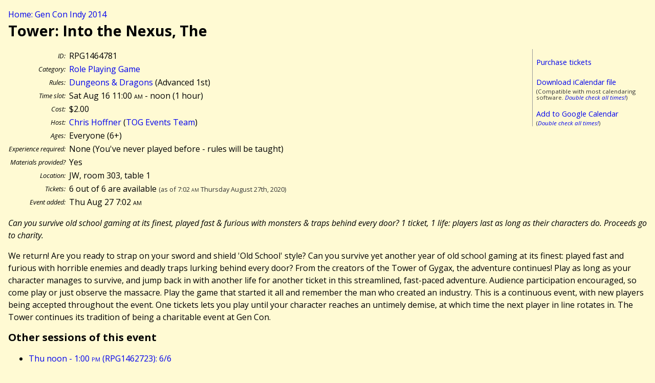

--- FILE ---
content_type: text/html; charset=UTF-8
request_url: http://gencon.highprogrammer.com/gencon-indy-2014.cgi/event/RPG1464781
body_size: 2605
content:
<!DOCTYPE html><html lang="en"><head><meta charset="utf-8">
<title>Tower: Into the Nexus, The (RPG1464781) - Gen Con Indy 2014</title>
<link rel="stylesheet" type="text/css" href="/gencon-indy-2014.cgi/default2.css/">
<link href='http://fonts.googleapis.com/css?family=Open+Sans:400,400italic,700,700italic' rel='stylesheet' type='text/css'>
<script src="/gencon-indy-2014.cgi/default.js/"></script>
<meta content='True' name='HandheldFriendly' />  
<meta content='width=device-width; initial-scale=1.0; maximum-scale=1.0;' name='viewport' />  
<meta name="viewport" content="width=device-width" />
</head>
<body>
<a name="#top"></a>
<div class="breadcrumb"><a href="/gencon-indy-2014.cgi">Home: Gen Con Indy 2014</a></div>



<article itemscope itemtype="http://data-vocabulary.org/Event">
<h1 itemprop="summary">Tower: Into the Nexus, The</h1>


<div class="calbox">
<p><a href="https://gencon.com/events/64781">Purchase tickets</a></p>
<p style="margin-bottom:0"><a href="/gencon-indy-2014.cgi/cal/ical/RPG1464781/event.ics">Download iCalendar file</a></p>
<div class="subdued">(Compatible with most calendaring software. <em><a href="/gencon-indy-2014.cgi/calendaring%5fwarning/">Double check all times!</a></em>)</div>
<p style="margin-bottom:0"><a href="/gencon-indy-2014.cgi/cal/google/RPG1464781">Add to Google Calendar</a></p>
<div class="subdued">(<em><a href="/gencon-indy-2014.cgi/calendaring%5fwarning/">Double check all times!</a></em>)</div>
</div>
<table class="datablock">
<tr><th>ID:</th><td>RPG1464781</td></tr>
<tr><th>Category:</th><td><a href="/gencon-indy-2014.cgi/type/RPG">Role Playing Game</a></td></tr>
<tr><th>Rules:</th><td><a href="/gencon-indy-2014.cgi/type/RPG/Dungeons_%26_Dragons">Dungeons &amp; Dragons</a> (Advanced 1st)</td></tr>
<tr><th>Time slot:</th><td><meta itemprop="startDate" content="2014-08-16T11:00:00-04:00" /><meta itemprop="endDate" content="2014-08-16T12:00:00-04:00" />Sat Aug 16 11:00 <span class="ampm">am</span> - noon (<meta itemprop="duration" content="PT60M" />1 hour)</td></tr>
<tr><th>Cost:</th><td>$2.00</td></tr>
<tr><th>Host:</th><td><a href="/gencon-indy-2014.cgi/gm/Chris_Hoffner">Chris Hoffner</a> (<a href="/gencon-indy-2014.cgi/group/TOG_Events_Team">TOG Events Team</a>)</td></tr>
<tr><th>Ages:</th><td>Everyone (6+)</td></tr>
<tr><th>Experience required:</th><td>None (You&#39;ve never played before - rules will be taught)</td></tr>
<tr><th>Materials provided?</th><td>Yes</td></tr>
<tr><th>Location:</th><td><span itemprop="location">JW, room 303, table 1</span></td></tr>
<tr><th>Tickets:</th><td>6 out of 6 are available <span class="subdued">(as of 7:02 <span class="ampm">am</span> Thursday August 27th, 2020)</span><br>
</td></tr>
<tr><th>Event added:</th><td>Thu Aug 27 7:02 <span class="ampm">am</span></td></tr>
</table>

<div class="desc">
<div class="short"><p itemprop="description">Can you survive old school gaming at its finest, played fast &amp; furious with monsters &amp; traps behind every door? 1 ticket, 1 life: players last as long as their characters do. Proceeds go to charity.</p></div>
<div class="long"><p>We return! Are you ready to strap on your sword and shield &#39;Old School&#39; style? Can you survive yet another year of old school gaming at its finest: played fast and furious with horrible enemies and deadly traps lurking behind every door? From the creators of the Tower of Gygax, the adventure continues! Play as long as your character manages to survive, and jump back in with another life for another ticket in this streamlined, fast-paced adventure. Audience participation encouraged, so come play or just observe the massacre. Play the game that started it all and remember the man who created an industry. This is a continuous event, with new players being accepted throughout the event. One tickets lets you play until your character reaches an untimely demise, at which time the next player in line rotates in. The Tower continues its tradition of being a charitable event at Gen Con.</p></div></div>


</article>
<h2>Other sessions of this event</h2>
<ul>
<li><a href="/gencon-indy-2014.cgi/event/RPG1462723">Thu noon - 1:00 <span class="ampm">pm</span> (RPG1462723): 6/6</a></li>
<li><a href="/gencon-indy-2014.cgi/event/RPG1464837">Thu 1:00 <span class="ampm">pm</span> - 2:00 <span class="ampm">pm</span> (RPG1464837): 6/6</a></li>
<li><a href="/gencon-indy-2014.cgi/event/RPG1464747">Thu 2:00 <span class="ampm">pm</span> - 3:00 <span class="ampm">pm</span> (RPG1464747): 6/6</a></li>
<li><a href="/gencon-indy-2014.cgi/event/RPG1464748">Thu 3:00 <span class="ampm">pm</span> - 4:00 <span class="ampm">pm</span> (RPG1464748): 6/6</a></li>
<li><a href="/gencon-indy-2014.cgi/event/RPG1464749">Thu 4:00 <span class="ampm">pm</span> - 5:00 <span class="ampm">pm</span> (RPG1464749): 6/6</a></li>
<li><a href="/gencon-indy-2014.cgi/event/RPG1464750">Thu 5:00 <span class="ampm">pm</span> - 6:00 <span class="ampm">pm</span> (RPG1464750): 6/6</a></li>
<li><a href="/gencon-indy-2014.cgi/event/RPG1464751">Thu 6:00 <span class="ampm">pm</span> - 7:00 <span class="ampm">pm</span> (RPG1464751): 6/6</a></li>
<li><a href="/gencon-indy-2014.cgi/event/RPG1464752">Thu 7:00 <span class="ampm">pm</span> - 8:00 <span class="ampm">pm</span> (RPG1464752): 6/6</a></li>
<li><a href="/gencon-indy-2014.cgi/event/RPG1464753">Thu 8:00 <span class="ampm">pm</span> - 9:00 <span class="ampm">pm</span> (RPG1464753): 6/6</a></li>
<li><a href="/gencon-indy-2014.cgi/event/RPG1464754">Thu 9:00 <span class="ampm">pm</span> - 10:00 <span class="ampm">pm</span> (RPG1464754): 6/6</a></li>
<li><a href="/gencon-indy-2014.cgi/event/RPG1464755">Thu 10:00 <span class="ampm">pm</span> - 11:00 <span class="ampm">pm</span> (RPG1464755): 6/6</a></li>
<li><a href="/gencon-indy-2014.cgi/event/RPG1464756">Thu 11:00 <span class="ampm">pm</span> - Fri midnight (RPG1464756): 6/6</a></li>
<li><a href="/gencon-indy-2014.cgi/event/RPG1464757">Fri midnight - 1:00 <span class="ampm">am</span> (RPG1464757): 6/6</a></li>
<li><a href="/gencon-indy-2014.cgi/event/RPG1464758">Fri 1:00 <span class="ampm">am</span> - 2:00 <span class="ampm">am</span> (RPG1464758): 6/6</a></li>
<li><a href="/gencon-indy-2014.cgi/event/RPG1464760">Fri 8:00 <span class="ampm">am</span> - 9:00 <span class="ampm">am</span> (RPG1464760): 6/6</a></li>
<li><a href="/gencon-indy-2014.cgi/event/RPG1464761">Fri 9:00 <span class="ampm">am</span> - 10:00 <span class="ampm">am</span> (RPG1464761): 6/6</a></li>
<li><a href="/gencon-indy-2014.cgi/event/RPG1464762">Fri 10:00 <span class="ampm">am</span> - 11:00 <span class="ampm">am</span> (RPG1464762): 6/6</a></li>
<li><a href="/gencon-indy-2014.cgi/event/RPG1464763">Fri 11:00 <span class="ampm">am</span> - noon (RPG1464763): 6/6</a></li>
<li><a href="/gencon-indy-2014.cgi/event/RPG1464764">Fri noon - 1:00 <span class="ampm">pm</span> (RPG1464764): 6/6</a></li>
<li><a href="/gencon-indy-2014.cgi/event/RPG1464765">Fri 1:00 <span class="ampm">pm</span> - 2:00 <span class="ampm">pm</span> (RPG1464765): 6/6</a></li>
<li><a href="/gencon-indy-2014.cgi/event/RPG1464766">Fri 2:00 <span class="ampm">pm</span> - 3:00 <span class="ampm">pm</span> (RPG1464766): 6/6</a></li>
<li><a href="/gencon-indy-2014.cgi/event/RPG1464767">Fri 3:00 <span class="ampm">pm</span> - 4:00 <span class="ampm">pm</span> (RPG1464767): 6/6</a></li>
<li><a href="/gencon-indy-2014.cgi/event/RPG1464768">Fri 4:00 <span class="ampm">pm</span> - 5:00 <span class="ampm">pm</span> (RPG1464768): 6/6</a></li>
<li><a href="/gencon-indy-2014.cgi/event/RPG1464769">Fri 5:00 <span class="ampm">pm</span> - 6:00 <span class="ampm">pm</span> (RPG1464769): 6/6</a></li>
<li><a href="/gencon-indy-2014.cgi/event/RPG1464770">Fri 6:00 <span class="ampm">pm</span> - 7:00 <span class="ampm">pm</span> (RPG1464770): 6/6</a></li>
<li><a href="/gencon-indy-2014.cgi/event/RPG1464771">Fri 7:00 <span class="ampm">pm</span> - 8:00 <span class="ampm">pm</span> (RPG1464771): 6/6</a></li>
<li><a href="/gencon-indy-2014.cgi/event/RPG1464772">Fri 8:00 <span class="ampm">pm</span> - 9:00 <span class="ampm">pm</span> (RPG1464772): 6/6</a></li>
<li><a href="/gencon-indy-2014.cgi/event/RPG1464773">Fri 9:00 <span class="ampm">pm</span> - 10:00 <span class="ampm">pm</span> (RPG1464773): 6/6</a></li>
<li><a href="/gencon-indy-2014.cgi/event/RPG1464774">Fri 10:00 <span class="ampm">pm</span> - 11:00 <span class="ampm">pm</span> (RPG1464774): 6/6</a></li>
<li><a href="/gencon-indy-2014.cgi/event/RPG1464775">Fri 11:00 <span class="ampm">pm</span> - Sat midnight (RPG1464775): 6/6</a></li>
<li><a href="/gencon-indy-2014.cgi/event/RPG1464776">Sat midnight - 1:00 <span class="ampm">am</span> (RPG1464776): 6/6</a></li>
<li><a href="/gencon-indy-2014.cgi/event/RPG1464777">Sat 1:00 <span class="ampm">am</span> - 2:00 <span class="ampm">am</span> (RPG1464777): 6/6</a></li>
<li><a href="/gencon-indy-2014.cgi/event/RPG1464778">Sat 8:00 <span class="ampm">am</span> - 9:00 <span class="ampm">am</span> (RPG1464778): 6/6</a></li>
<li><a href="/gencon-indy-2014.cgi/event/RPG1464779">Sat 9:00 <span class="ampm">am</span> - 10:00 <span class="ampm">am</span> (RPG1464779): 6/6</a></li>
<li><a href="/gencon-indy-2014.cgi/event/RPG1464780">Sat 10:00 <span class="ampm">am</span> - 11:00 <span class="ampm">am</span> (RPG1464780): 6/6</a></li>
<li><strong>Sat 11:00 <span class="ampm">am</span> - noon (RPG1464781): 6/6</strong></li>
<li><a href="/gencon-indy-2014.cgi/event/RPG1464782">Sat noon - 1:00 <span class="ampm">pm</span> (RPG1464782): 6/6</a></li>
<li><a href="/gencon-indy-2014.cgi/event/RPG1464783">Sat 1:00 <span class="ampm">pm</span> - 2:00 <span class="ampm">pm</span> (RPG1464783): 6/6</a></li>
<li><a href="/gencon-indy-2014.cgi/event/RPG1464785">Sat 2:00 <span class="ampm">pm</span> - 3:00 <span class="ampm">pm</span> (RPG1464785): 6/6</a></li>
<li><a href="/gencon-indy-2014.cgi/event/RPG1464786">Sat 3:00 <span class="ampm">pm</span> - 4:00 <span class="ampm">pm</span> (RPG1464786): 6/6</a></li>
<li><a href="/gencon-indy-2014.cgi/event/RPG1464787">Sat 4:00 <span class="ampm">pm</span> - 5:00 <span class="ampm">pm</span> (RPG1464787): 6/6</a></li>
<li><a href="/gencon-indy-2014.cgi/event/RPG1464788">Sat 5:00 <span class="ampm">pm</span> - 6:00 <span class="ampm">pm</span> (RPG1464788): 6/6</a></li>
<li><a href="/gencon-indy-2014.cgi/event/RPG1464789">Sat 6:00 <span class="ampm">pm</span> - 7:00 <span class="ampm">pm</span> (RPG1464789): 6/6</a></li>
<li><a href="/gencon-indy-2014.cgi/event/RPG1464790">Sat 7:00 <span class="ampm">pm</span> - 8:00 <span class="ampm">pm</span> (RPG1464790): 6/6</a></li>
<li><a href="/gencon-indy-2014.cgi/event/RPG1464791">Sat 8:00 <span class="ampm">pm</span> - 9:00 <span class="ampm">pm</span> (RPG1464791): 6/6</a></li>
<li><a href="/gencon-indy-2014.cgi/event/RPG1464792">Sat 9:00 <span class="ampm">pm</span> - 10:00 <span class="ampm">pm</span> (RPG1464792): 6/6</a></li>
<li><a href="/gencon-indy-2014.cgi/event/RPG1464793">Sat 10:00 <span class="ampm">pm</span> - 11:00 <span class="ampm">pm</span> (RPG1464793): 6/6</a></li>
<li><a href="/gencon-indy-2014.cgi/event/RPG1464794">Sat 11:00 <span class="ampm">pm</span> - Sun midnight (RPG1464794): 6/6</a></li>
<li><a href="/gencon-indy-2014.cgi/event/RPG1464795">Sun midnight - 1:00 <span class="ampm">am</span> (RPG1464795): 6/6</a></li>
<li><a href="/gencon-indy-2014.cgi/event/RPG1464796">Sun 1:00 <span class="ampm">am</span> - 2:00 <span class="ampm">am</span> (RPG1464796): 6/6</a></li>
<li><a href="/gencon-indy-2014.cgi/event/RPG1464797">Sun 8:00 <span class="ampm">am</span> - 9:00 <span class="ampm">am</span> (RPG1464797): 6/6</a></li>
<li><a href="/gencon-indy-2014.cgi/event/RPG1464798">Sun 9:00 <span class="ampm">am</span> - 10:00 <span class="ampm">am</span> (RPG1464798): 6/6</a></li>
<li><a href="/gencon-indy-2014.cgi/event/RPG1464799">Sun 10:00 <span class="ampm">am</span> - 11:00 <span class="ampm">am</span> (RPG1464799): 6/6</a></li>
<li><a href="/gencon-indy-2014.cgi/event/RPG1464800">Sun 11:00 <span class="ampm">am</span> - noon (RPG1464800): 6/6</a></li>
<li><a href="/gencon-indy-2014.cgi/event/RPG1464801">Sun noon - 1:00 <span class="ampm">pm</span> (RPG1464801): 6/6</a></li>
<li><a href="/gencon-indy-2014.cgi/event/RPG1464802">Sun 1:00 <span class="ampm">pm</span> - 2:00 <span class="ampm">pm</span> (RPG1464802): 6/6</a></li>
</ul>
<div class="footer">
<a href="/gencon-indy-2014.cgi/contact/">Question, comments, suggestions?</a> - Up to date as of 7:02 <span class="ampm">am</span> Thursday August 27th, 2020.
</div>
</body>
</html>
<!-- 
0.0415 s / 0.0415 tot end
 -->